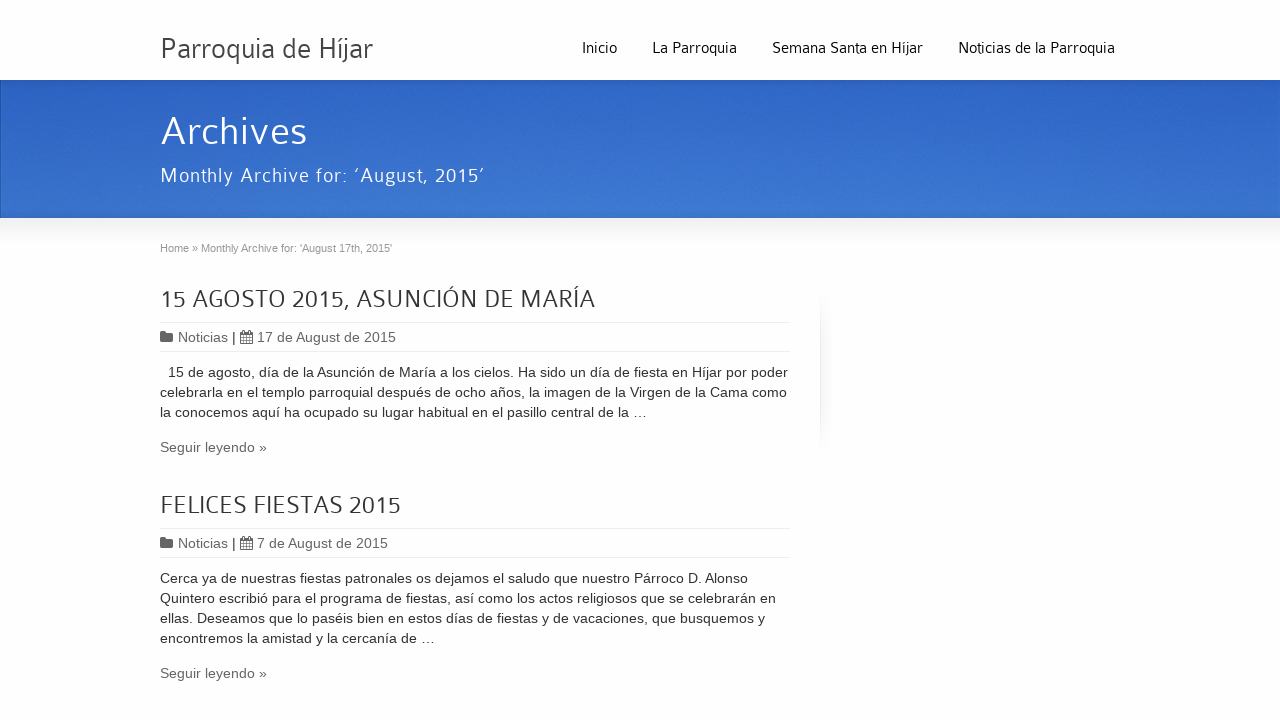

--- FILE ---
content_type: text/javascript
request_url: https://www.parroquiahijar.com/wp-content/themes/striking_rasdf/js/custom.combine.js?ver=6.9
body_size: 17224
content:
/*! Striking MultiFlex
* https://kaptinlin.com/themes/strikingr
* Copyright (c) 2015 Lyon Holding Limited */

//Match media
window.matchMedia||(window.matchMedia=function(){"use strict";var a=window.styleMedia||window.media;if(!a){var b=document.createElement("style"),c=document.getElementsByTagName("script")[0],d=null;b.type="text/css",b.id="matchmediajs-test",c.parentNode.insertBefore(b,c),d="getComputedStyle"in window&&window.getComputedStyle(b,null)||b.currentStyle,a={matchMedium:function(a){var c="@media "+a+"{ #matchmediajs-test { width: 1px; } }";return b.styleSheet?b.styleSheet.cssText=c:b.textContent=c,"1px"===d.width}}}return function(b){return{matches:a.matchMedium(b||"all"),media:b||"all"}}}()),

//Match media Add Listerners
function(){if(window.matchMedia&&window.matchMedia("all").addListener)return!1;var a=window.matchMedia,b=a("only all").matches,c=!1,d=0,e=[],f=function(){clearTimeout(d),d=setTimeout(function(){for(var b=0,c=e.length;c>b;b++){var d=e[b].mql,f=e[b].listeners||[],g=a(d.media).matches;if(g!==d.matches){d.matches=g;for(var h=0,i=f.length;i>h;h++)f[h].call(window,d)}}},30)};window.matchMedia=function(d){var g=a(d),h=[],i=0;return g.addListener=function(a){b&&(c||(c=!0,window.addEventListener("resize",f,!0)),0===i&&(i=e.push({mql:g,listeners:h})),h.push(a))},g.removeListener=function(a){for(var b=0,c=h.length;c>b;b++)h[b]===a&&h.splice(b,1)},g}}(),

//jquery-nav
!function(a,b){"use strict";var d="nav",e=b.nav=function(a,c){function h(){e.windowDimensions=g.getWindowDimensions(),i(),b(window).on("resize",g.resize)}function i(){f=!0;var a=g.$nav.find("> li");j(a,g.settings.root),j(a.find("li"),g.settings.child)}function j(a,c){g.hover(a,c.hoverIntent,c.delay,function(){var a=this,d=b(this).find("> ul");if(c.beforeHoverIn.call(a),d.length>0){var f=b(a).data("check");"undefined"===typeof f&&c.beforeFirstRender.call(a),("undefined"===typeof f||f!==e.windowDimensions)&&(c.position.call(a,d,g),b(a).data("check",e.windowDimensions)),"fade"===c.effect?d.hide().css("visibility","visible").fadeIn(c.inDuration,function(){c.afterHoverIn.call(a)}):d.hide().css("visibility","visible").slideDown(c.inDuration,function(){c.afterHoverIn.call(a)})}else c.afterHoverIn.call(a)},function(){var a=this,d=b(this).find("> ul");c.beforeHoverOut.call(a),d.length>0?"fade"===c.effect?d.fadeOut(c.outDuration,function(){d.css("visibility","hidden"),c.afterHoverOut.call(a)}):d.slideUp(c.outDuration,function(){d.css("visibility","hidden"),c.afterHoverOut.call(a)}):c.afterHoverOut.call(a)})}this.nav=a,this.$nav=b(a),this.settings=b.extend(!0,{},e.defaults,c);var f=!1,g=this;null==this.settings.rtl&&(this.settings.rtl=function(a){if("rtl"===(""+a.attr("dir")).toLowerCase())return!0;var c=!1;return a.parents("[dir]").each(function(){return/rtl/i.test(b(this).attr("dir"))?(c=!0,!1):void 0}),c}(this.$nav)),this.settings.rtl?(this.dirAttribute="right",this.$nav.addClass(d+"_rtl")):this.dirAttribute="left",b.extend(g,{getNav:function(){return this.$nav},getCurrent:function(){var a=this.$nav.find(this.settings.currentSelector);return 0===a.length&&(a=this.$nav.find("li:first")),a.find("> a")},getWindowDimensions:function(){return{w:b(window).width(),h:b(window).height()}},resize:function(){e.windowDimensions=g.getWindowDimensions()},isBuilted:function(){return f},hover:function(a,c,d,e,f){"undefined"!==typeof b.fn.hoverIntent?b(a).hoverIntent({sensitivity:30,interval:c,timeout:d,over:e,out:f}):(b(a).on("mouseenter",e),b(a).on("mouseleave",f))}}),h()};e.defaults={root:{effect:"slide",delay:100,hoverIntent:100,inDuration:200,outDuration:200,beforeHoverIn:function(){},afterHoverIn:function(){b(this).addClass("is-open")},beforeHoverOut:function(){},afterHoverOut:function(){b(this).removeClass("is-open")},beforeFirstRender:function(){},position:function(a,c){var d=this,f=b(this);a.css({left:"",right:""});var g={left:f.offset().left,top:f.offset().top},h={w:a.outerWidth(),h:a.outerHeight()};a.css(c.settings.rtl?g.left>h.w?{right:0}:g.left+d.offsetWidth<h.w?{right:-h.w+d.offsetWidth}:{right:"auto",left:0}:g.left+h.w<e.windowDimensions.w?{left:0}:g.left+d.offsetWidth<h.w?g.left<e.windowDimensions.w/2?{left:-g.left+c.$nav.offset().left}:{left:e.windowDimensions.w-g.left-h.w-c.$nav.offset().left}:{left:"auto",right:0})}},child:{effect:"fade",delay:150,hoverIntent:0,inDuration:200,outDuration:200,beforeHoverIn:function(){},afterHoverIn:function(){b(this).addClass("is-open")},beforeHoverOut:function(){},afterHoverOut:function(){b(this).removeClass("is-open")},beforeFirstRender:function(){},position:function(a,c){var d=this,f=b(d);a.css({left:"",right:""});var g={left:f.offset().left,top:f.offset().top},h={w:a.outerWidth(),h:a.outerHeight()};a.css(c.settings.rtl?d.offsetWidth<g.left?{right:d.offsetWidth}:{right:0-d.offsetWidth}:g.left+d.offsetWidth+h.w<e.windowDimensions.w?{left:d.offsetWidth}:{left:0-d.offsetWidth})}}},b.fn.nav=function(a){return this.each(function(){b.data(this,d)||b.data(this,d,new e(this,a))})}}(document,jQuery),

//NavtoSelect
!function(a,b,c){"use strict";var e=function(b,d){this.element=b,this.$element=c(b),this._isBuilded=!1,this.options=c.extend(e.defaults,d);var f=this;c.extend(f,{init:function(){var b=f.getItems();f.build(b),f.$select.on("change",f.options.onChange),f.$element.trigger("navToSelect::ready"),c(a).on("orientationchange",function(){f.$select.is(":hidden")&&f.$select.is(":focus")&&f.$select.trigger("blur")})},build:function(a){f.$select=c("<select />",{"class":f.options.namespace}).html(f.buildOptions(a,1)),null===f.options.prependTo?f.$element.after(f.$select):f.$select.prependTo(f.options.prependTo),f._isBuilded=!0},buildOption:function(a,b){var c=new Array(b).join(f.options.indentString);return 1!==b&&f.options.indentSpace&&(c+="&nbsp;"),'<option value="'+a.value+'"'+(a.linkable===!1?' data-linkable="false"':"")+(a.actived===!0?' selected="selected"':"")+">"+c+a.label+"</option>"},buildOptions:function(a,b){if(b>f.options.maxLevel)return"";var d="";return c.each(a,function(a,c){c.linkable===!1&&"undefined"!==typeof c.items&&1===b&&f.options.useOptgroup&&(d+='<optgroup label="'+c.label+'">',d+=f.buildOptions(c.items,b+1),d+="</optgroup>"),"undefined"!==typeof c.items?(d+=f.buildOption(c,b),d+=f.buildOptions(c.items,b+1)):d+=f.buildOption(c,b)}),d},getItems:function(){var a=[];return f.options.placeholder&&(a=a.concat({value:"#",label:f.options.placeholder,linkable:!1})),a=a.concat(f.options.getItemsFromList.call(f,f.$element,1))},getItemValue:function(a){return a.find(f.options.linkSelector).attr("href")},isLinkable:function(a){return"#"!==f.getItemValue(a)},isActived:function(a){return a.is("."+f.options.activeClass)},isBuilded:function(){return f._isBuilded}}),this.init()};e.defaults={maxLevel:4,prependTo:null,activeClass:"active",linkSelector:"a:first",indentString:"&ndash;",indentSpace:!0,placeholder:"Navigate to...",useOptgroup:!1,namespace:"navToSelect",itemFilter:function(){return!0},getItemLabel:function(a){return a.find(this.options.linkSelector).text()},getItemsFromList:function(a,b){var d=this,e=[];return a.children("li").each(function(){var a=c(this);if(d.options.itemFilter(a)){var f={value:d.getItemValue(a),label:d.options.getItemLabel.call(d,a),linkable:d.isLinkable(a),actived:d.isActived(a)};a.children("ul, ol").length&&(f.items=[],a.children("ul, ol").each(function(){f.items=f.items.concat(d.options.getItemsFromList.call(d,c(this),b+1))})),e.push(f)}}),e},onChange:function(){c(this).data("linkable")!==!1&&(b.location.href=this.value)}},e.prototype={constructor:e,getSelect:function(){return this.$select},destroy:function(){this.$select.remove(),this.$element.data("NavToSelect",null)}},c.fn.navToSelect=function(a){if("string"!==typeof a)return this.each(function(){var b=c.data(this,"navToSelect");b||(b=new e(this,a),c.data(this,"navToSelect",b))});var b=a,d=Array.prototype.slice.call(arguments,1);if(!/^(getSelect)$/.test(b))return this.each(function(){var a=c.data(this,"navToSelect");a&&"function"===typeof a[b]&&a[b].apply(a,d)});var f=this.first().data("navToSelect");return f&&"function"===typeof f[b]?f[b].apply(f,d):void 0}}(window,document,jQuery),

//enquire.js
function(a,b,c){var d=window.matchMedia;"undefined"!=typeof module&&module.exports?module.exports=c(d):"function"==typeof define&&define.amd?define(function(){return b[a]=c(d)}):b[a]=c(d)}("enquire",this,function(a){"use strict";function b(a,b){var c,d=0,e=a.length;for(d;e>d&&(c=b(a[d],d),c!==!1);d++);}function c(a){return"[object Array]"===Object.prototype.toString.apply(a)}function d(a){return"function"==typeof a}function e(a){this.options=a,!a.deferSetup&&this.setup()}function f(b,c){this.query=b,this.isUnconditional=c,this.handlers=[],this.mql=a(b);var d=this;this.listener=function(a){d.mql=a,d.assess()},this.mql.addListener(this.listener)}function g(){if(!a)throw new Error("matchMedia not present, legacy browsers require a polyfill");this.queries={},this.browserIsIncapable=!a("only all").matches}return e.prototype={setup:function(){this.options.setup&&this.options.setup(),this.initialised=!0},on:function(){!this.initialised&&this.setup(),this.options.match&&this.options.match()},off:function(){this.options.unmatch&&this.options.unmatch()},destroy:function(){this.options.destroy?this.options.destroy():this.off()},equals:function(a){return this.options===a||this.options.match===a}},f.prototype={addHandler:function(a){var b=new e(a);this.handlers.push(b),this.matches()&&b.on()},removeHandler:function(a){var c=this.handlers;b(c,function(b,d){return b.equals(a)?(b.destroy(),!c.splice(d,1)):void 0})},matches:function(){return this.mql.matches||this.isUnconditional},clear:function(){b(this.handlers,function(a){a.destroy()}),this.mql.removeListener(this.listener),this.handlers.length=0},assess:function(){var a=this.matches()?"on":"off";b(this.handlers,function(b){b[a]()})}},g.prototype={register:function(a,e,g){var h=this.queries,i=g&&this.browserIsIncapable;return h[a]||(h[a]=new f(a,i)),d(e)&&(e={match:e}),c(e)||(e=[e]),b(e,function(b){d(b)&&(b={match:b}),h[a].addHandler(b)}),this},unregister:function(a,b){var c=this.queries[a];return c&&(b?c.removeHandler(b):(c.clear(),delete this.queries[a])),this}},new g}),

//jquery.imagesloaded.js
!function(t,e){"object"==typeof module&&module.exports?module.exports=e():t.EvEmitter=e()}("undefined"!=typeof window?window:this,(function(){function t(){}let e=t.prototype;return e.on=function(t,e){if(!t||!e)return this;let i=this._events=this._events||{},s=i[t]=i[t]||[];return s.includes(e)||s.push(e),this},e.once=function(t,e){if(!t||!e)return this;this.on(t,e);let i=this._onceEvents=this._onceEvents||{};return(i[t]=i[t]||{})[e]=!0,this},e.off=function(t,e){let i=this._events&&this._events[t];if(!i||!i.length)return this;let s=i.indexOf(e);return-1!=s&&i.splice(s,1),this},e.emitEvent=function(t,e){let i=this._events&&this._events[t];if(!i||!i.length)return this;i=i.slice(0),e=e||[];let s=this._onceEvents&&this._onceEvents[t];for(let n of i){s&&s[n]&&(this.off(t,n),delete s[n]),n.apply(this,e)}return this},e.allOff=function(){return delete this._events,delete this._onceEvents,this},t})),

function(t,e){"object"==typeof module&&module.exports?module.exports=e(t,require("ev-emitter")):t.imagesLoaded=e(t,t.EvEmitter)}("undefined"!=typeof window?window:this,(function(t,e){let i=t.jQuery,s=t.console;function n(t,e,o){if(!(this instanceof n))return new n(t,e,o);let r=t;var h;("string"==typeof t&&(r=document.querySelectorAll(t)),r)?(this.elements=(h=r,Array.isArray(h)?h:"object"==typeof h&&"number"==typeof h.length?[...h]:[h]),this.options={},"function"==typeof e?o=e:Object.assign(this.options,e),o&&this.on("always",o),this.getImages(),i&&(this.jqDeferred=new i.Deferred),setTimeout(this.check.bind(this))):s.error(`Bad element for imagesLoaded ${r||t}`)}n.prototype=Object.create(e.prototype),n.prototype.getImages=function(){this.images=[],this.elements.forEach(this.addElementImages,this)};const o=[1,9,11];n.prototype.addElementImages=function(t){"IMG"===t.nodeName&&this.addImage(t),!0===this.options.background&&this.addElementBackgroundImages(t);let{nodeType:e}=t;if(!e||!o.includes(e))return;let i=t.querySelectorAll("img");for(let t of i)this.addImage(t);if("string"==typeof this.options.background){let e=t.querySelectorAll(this.options.background);for(let t of e)this.addElementBackgroundImages(t)}};const r=/url\((['"])?(.*?)\1\)/gi;function h(t){this.img=t}function d(t,e){this.url=t,this.element=e,this.img=new Image}return n.prototype.addElementBackgroundImages=function(t){let e=getComputedStyle(t);if(!e)return;let i=r.exec(e.backgroundImage);for(;null!==i;){let s=i&&i[2];s&&this.addBackground(s,t),i=r.exec(e.backgroundImage)}},n.prototype.addImage=function(t){let e=new h(t);this.images.push(e)},n.prototype.addBackground=function(t,e){let i=new d(t,e);this.images.push(i)},n.prototype.check=function(){if(this.progressedCount=0,this.hasAnyBroken=!1,!this.images.length)return void this.complete();let t=(t,e,i)=>{setTimeout((()=>{this.progress(t,e,i)}))};this.images.forEach((function(e){e.once("progress",t),e.check()}))},n.prototype.progress=function(t,e,i){this.progressedCount++,this.hasAnyBroken=this.hasAnyBroken||!t.isLoaded,this.emitEvent("progress",[this,t,e]),this.jqDeferred&&this.jqDeferred.notify&&this.jqDeferred.notify(this,t),this.progressedCount===this.images.length&&this.complete(),this.options.debug&&s&&s.log(`progress: ${i}`,t,e)},n.prototype.complete=function(){let t=this.hasAnyBroken?"fail":"done";if(this.isComplete=!0,this.emitEvent(t,[this]),this.emitEvent("always",[this]),this.jqDeferred){let t=this.hasAnyBroken?"reject":"resolve";this.jqDeferred[t](this)}},h.prototype=Object.create(e.prototype),h.prototype.check=function(){this.getIsImageComplete()?this.confirm(0!==this.img.naturalWidth,"naturalWidth"):(this.proxyImage=new Image,this.img.crossOrigin&&(this.proxyImage.crossOrigin=this.img.crossOrigin),this.proxyImage.addEventListener("load",this),this.proxyImage.addEventListener("error",this),this.img.addEventListener("load",this),this.img.addEventListener("error",this),this.proxyImage.src=this.img.currentSrc||this.img.src)},h.prototype.getIsImageComplete=function(){return this.img.complete&&this.img.naturalWidth},h.prototype.confirm=function(t,e){this.isLoaded=t;let{parentNode:i}=this.img,s="PICTURE"===i.nodeName?i:this.img;this.emitEvent("progress",[this,s,e])},h.prototype.handleEvent=function(t){let e="on"+t.type;this[e]&&this[e](t)},h.prototype.onload=function(){this.confirm(!0,"onload"),this.unbindEvents()},h.prototype.onerror=function(){this.confirm(!1,"onerror"),this.unbindEvents()},h.prototype.unbindEvents=function(){this.proxyImage.removeEventListener("load",this),this.proxyImage.removeEventListener("error",this),this.img.removeEventListener("load",this),this.img.removeEventListener("error",this)},d.prototype=Object.create(h.prototype),d.prototype.check=function(){this.img.addEventListener("load",this),this.img.addEventListener("error",this),this.img.src=this.url,this.getIsImageComplete()&&(this.confirm(0!==this.img.naturalWidth,"naturalWidth"),this.unbindEvents())},d.prototype.unbindEvents=function(){this.img.removeEventListener("load",this),this.img.removeEventListener("error",this)},d.prototype.confirm=function(t,e){this.isLoaded=t,this.emitEvent("progress",[this,this.element,e])},n.makeJQueryPlugin=function(e){(e=e||t.jQuery)&&(i=e,i.fn.imagesLoaded=function(t,e){return new n(this,t,e).jqDeferred.promise(i(this))})},n.makeJQueryPlugin(),n})),

//jquery-adapttext.js
!function(a,b,c){"use strict";var e=[],f=c(a).width(),g=c.AdaptText=function(a,b){this.element=a,this.$element=c(a),this.options=c.extend(!0,{},g.defaults,b,this.$element.data()),this.width=this.$element.width();var d=this;c.extend(d,{init:function(){d.resize(),d.options.scrollable&&d.scrollOnHover()},scrollOnHover:function(){d.$element.css({overflow:"hidden","text-overflow":"ellipsis","white-space":"nowrap"}),d.$element.hover(function(){var a=d.element.scrollWidth-d.$element.width();if(a>0){var b=Math.sqrt(a/d.width)*d.options.scrollSpeed;return d.$element.css("cursor","e-resize"),d.$element.stop().animate({"text-indent":-a},b,function(){return d.$element.css("cursor","text")})}},function(){return d.$element.stop().animate({"text-indent":0},d.options.scrollResetSpeed)})}}),this.init(),e.push(this)};g.defaults={compression:10,max:Number.POSITIVE_INFINITY,min:Number.NEGATIVE_INFINITY,scrollable:!1,scrollSpeed:1e3,scrollResetSpeed:300,onResizeEvent:!0},g.prototype={constructor:g,resize:function(){this.width=this.$element.width(),0!==this.width&&this.$element.css("font-size",Math.floor(Math.max(Math.min(this.width/this.options.compression,parseFloat(this.options.max)),parseFloat(this.options.min)))+"px")}},g.resize=function(b){(b||c(a).width()!==f)&&(f=c(a).width(),c.each(e,function(){this.options.onResizeEvent&&this.resize()}))},c.fn.adaptText=function(a){if("string"===typeof a){var b=a,d=Array.prototype.slice.call(arguments,1);return this.each(function(){var a=c.data(this,"adaptText");"function"===typeof a[b]&&a[b].apply(a,d)})}return this.each(function(){c.data(this,"adaptText")||c.data(this,"adaptText",new g(this,a))})};var h=function(a,b){var d,e,f,c=Date.now||function(){return(new Date).getTime()},g=null,h=0,i=function(){h=c(),g=null,f=a.apply(d,e),d=e=null};return function(){var j=c(),k=b-(j-h);return d=this,e=arguments,k<=0?(clearTimeout(g),g=null,h=j,f=a.apply(d,e),d=e=null):g||(g=setTimeout(i,k)),f}};a.addEventListener?a.addEventListener("resize",h(g.resize,200),!1):a.attachEvent&&a.attachEvent("onresize",h(g.resize,200))}(window,document,jQuery),

//jquery.countTo.js
function(a){function b(a,b){return a.toFixed(b.decimals)}a.fn.countTo=function(b){return b=b||{},a(this).each(function(){function c(){k+=g,j++,d(k),"function"==typeof e.onUpdate&&e.onUpdate.call(h,k),j>=f&&(i.removeData("countTo"),clearInterval(l.interval),k=e.to,"function"==typeof e.onComplete&&e.onComplete.call(h,k))}function d(a){var b=e.formatter.call(h,a,e);i.text(b)}var e=a.extend({},a.fn.countTo.defaults,{from:a(this).data("from"),to:a(this).data("to"),speed:a(this).data("speed"),refreshInterval:a(this).data("refresh-interval"),decimals:a(this).data("decimals")},b),f=Math.ceil(e.speed/e.refreshInterval),g=(e.to-e.from)/f,h=this,i=a(this),j=0,k=e.from,l=i.data("countTo")||{};i.data("countTo",l),l.interval&&clearInterval(l.interval),l.interval=setInterval(c,e.refreshInterval),d(k)})},a.fn.countTo.defaults={from:0,to:0,speed:1e3,refreshInterval:100,decimals:0,formatter:b,onUpdate:null,onComplete:null}}(jQuery),

//jquery.easypiechart.js
!function(a,b){"object"===typeof exports?module.exports=b(require("jquery")):"function"===typeof define&&define.amd?define(["jquery"],b):b(a.jQuery)}(this,function(a){var b=function(a,b){var c,d=document.createElement("canvas");a.appendChild(d),"undefined"!==typeof G_vmlCanvasManager&&G_vmlCanvasManager.initElement(d);var e=d.getContext("2d");d.width=d.height=b.size;var f=1;window.devicePixelRatio>1&&(f=window.devicePixelRatio,d.style.width=d.style.height=[b.size,"px"].join(""),d.width=d.height=b.size*f,e.scale(f,f)),e.translate(b.size/2,b.size/2),e.rotate((-0.5+b.rotate/180)*Math.PI);var g=(b.size-b.lineWidth)/2;b.scaleColor&&b.scaleLength&&(g-=b.scaleLength+2),Date.now=Date.now||function(){return+new Date};var h=function(a,b,c){c=Math.min(Math.max(-1,c||0),1);var d=c<=0?!0:!1;e.beginPath(),e.arc(0,0,g,0,2*Math.PI*c,d),e.strokeStyle=a,e.lineWidth=b,e.stroke()},i=function(){var a,c;e.lineWidth=1,e.fillStyle=b.scaleColor,e.save();for(var d=24;d>0;--d)d%6===0?(c=b.scaleLength,a=0):(c=.6*b.scaleLength,a=b.scaleLength-c),e.fillRect(-b.size/2+a,0,c,1),e.rotate(Math.PI/12);e.restore()},j=function(){return window.requestAnimationFrame||window.webkitRequestAnimationFrame||window.mozRequestAnimationFrame||function(a){window.setTimeout(a,1e3/60)}}(),k=function(){b.scaleColor&&i(),b.trackColor&&h(b.trackColor,b.lineWidth,1)};this.getCanvas=function(){return d},this.getCtx=function(){return e},this.clear=function(){e.clearRect(b.size/-2,b.size/-2,b.size,b.size)},this.draw=function(a){b.scaleColor||b.trackColor?e.getImageData&&e.putImageData?c?e.putImageData(c,0,0):(k(),c=e.getImageData(0,0,b.size*f,b.size*f)):(this.clear(),k()):this.clear(),e.lineCap=b.lineCap;var d;d="function"===typeof b.barColor?b.barColor(a):b.barColor,h(d,b.lineWidth,a/100)}.bind(this),this.animate=function(a,c){var d=Date.now();b.onStart(a,c);var e=function(){var f=Math.min(Date.now()-d,b.animate.duration),g=b.easing(this,f,a,c-a,b.animate.duration);this.draw(g),b.onStep(a,c,g),f>=b.animate.duration?b.onStop(a,c):j(e)}.bind(this);j(e)}.bind(this)},c=function(a,c){var d={barColor:"#ef1e25",trackColor:"#f9f9f9",scaleColor:"#dfe0e0",scaleLength:5,lineCap:"round",lineWidth:3,size:110,rotate:0,animate:{duration:1e3,enabled:!0},easing:function(a,b,c,d,e){return b/=e/2,b<1?d/2*b*b+c:-d/2*(--b*(b-2)-1)+c},onStart:function(){},onStep:function(){},onStop:function(){}};if("undefined"!==typeof b)d.renderer=b;else{if("undefined"===typeof SVGRenderer)throw new Error("Please load either the SVG- or the CanvasRenderer");d.renderer=SVGRenderer}var e={},f=0,g=function(){this.el=a,this.options=e;for(var b in d)d.hasOwnProperty(b)&&(e[b]=c&&"undefined"!==typeof c[b]?c[b]:d[b],"function"===typeof e[b]&&(e[b]=e[b].bind(this)));e.easing="string"===typeof e.easing&&"undefined"!==typeof jQuery&&"function"===typeof jQuery.easing[e.easing]?jQuery.easing[e.easing]:d.easing,"number"===typeof e.animate&&(e.animate={duration:e.animate,enabled:!0}),"boolean"!==typeof e.animate||e.animate||(e.animate={duration:1e3,enabled:e.animate}),this.renderer=new e.renderer(a,e),this.renderer.draw(f),a.dataset&&a.dataset.percent?this.update(parseFloat(a.dataset.percent)):a.getAttribute&&a.getAttribute("data-percent")&&this.update(parseFloat(a.getAttribute("data-percent")))}.bind(this);this.update=function(a){return a=parseFloat(a),e.animate.enabled?this.renderer.animate(f,a):this.renderer.draw(a),f=a,this}.bind(this),this.disableAnimation=function(){return e.animate.enabled=!1,this},this.enableAnimation=function(){return e.animate.enabled=!0,this},g()};a.fn.easyPieChart=function(b){return this.each(function(){var d;a.data(this,"easyPieChart")||(d=a.extend({},b,a(this).data()),a.data(this,"easyPieChart",new c(this,d)))})}}),

//jquery.tools.tabs.min.js
!function(a){function e(c,d,e){var j,f=this,g=c.add(this),h=c.find(e.tabs),i=d.jquery?d:c.children(d);h.length||(h=c.children()),i.length||(i=c.parent().find(d)),i.length||(i=a(d)),a.extend(this,{click:function(d,i){var k=h.eq(d),l=!c.data("tabs");if("string"==typeof d&&d.replace("#","")&&(k=h.filter('[href*="'+d.replace("#","")+'"]'),d=Math.max(h.index(k),0)),e.rotate){var m=h.length-1;if(d<0)return f.click(m,i);if(d>m)return f.click(0,i)}if(!k.length){if(j>=0)return f;d=e.initialIndex,k=h.eq(d)}if(d===j)return f;if(i=i||a.Event(),i.type="onBeforeClick",g.trigger(i,[d]),!i.isDefaultPrevented()){var n=l?e.initialEffect&&e.effect||"default":e.effect;return b[n].call(f,d,function(){j=d,i.type="onClick",g.trigger(i,[d])}),h.removeClass(e.current),k.addClass(e.current),f}},getConf:function(){return e},getTabs:function(){return h},getPanes:function(){return i},getCurrentPane:function(){return i.eq(j)},getCurrentTab:function(){return h.eq(j)},getIndex:function(){return j},next:function(){return f.click(j+1)},prev:function(){return f.click(j-1)},destroy:function(){return h.off(e.event).removeClass(e.current),i.find('a[href^="#"]').off("click.T"),f}}),a.each("onBeforeClick,onClick".split(","),function(b,c){"function"===typeof e[c]&&a(f).on(c,e[c]),f[c]=function(b){return b&&a(f).on(c,b),f}}),e.history&&a.fn.history&&(a.tools.history.init(h),e.event="history"),h.each(function(b){a(this).on(e.event,function(a){return f.click(b,a),a.preventDefault()})}),i.find('a[href^="#"]').on("click.T",function(b){f.click(a(this).attr("href"),b)}),location.hash&&"a"==e.tabs&&c.find('[href="'+location.hash+'"]').length?f.click(location.hash):(0===e.initialIndex||e.initialIndex>0)&&f.click(e.initialIndex)}a.tools=a.tools||{version:"1.2.7"},a.tools.tabs={conf:{tabs:"a",current:"current",onBeforeClick:null,onClick:null,effect:"default",initialEffect:!1,initialIndex:0,event:"click",rotate:!1,slideUpSpeed:400,slideDownSpeed:400,history:!1},addEffect:function(a,c){b[a]=c}};var c,d,b={"default":function(a,b){this.getPanes().hide().eq(a).show(),b.call()},fade:function(a,b){var c=this.getConf(),d=c.fadeOutSpeed,e=this.getPanes();d?e.fadeOut(d):e.hide(),e.eq(a).fadeIn(c.fadeInSpeed,b)},slide:function(a,b){var c=this.getConf();this.getPanes().slideUp(c.slideUpSpeed),this.getPanes().eq(a).slideDown(c.slideDownSpeed,b)},ajax:function(a,b){this.getPanes().eq(0).load(this.getTabs().eq(a).attr("href"),b)}};a.tools.tabs.addEffect("horizontal",function(b,e){if(!c){var f=this.getPanes().eq(b),g=this.getCurrentPane();d||(d=this.getPanes().eq(0).width()),c=!0,f.show(),g.animate({width:0},{step:function(a){f.css("width",d-a)},complete:function(){a(this).hide(),e.call(),c=!1}}),g.length||(e.call(),c=!1)}}),a.fn.tabs=function(b,c){var d=this.data("tabs");return d&&(d.destroy(),this.removeData("tabs")),"function"===typeof c&&(c={onBeforeClick:c}),c=a.extend({},a.tools.tabs.conf,c),this.each(function(){d=new e(a(this),b,c),a(this).data("tabs",d)}),c.api?d:this}}(jQuery),

//jquery tools history js
function(a){function f(a){if(a){var b=c.contentWindow.document;b.open().close(),b.location.hash=a}}var b,c,d,e;a.tools=a.tools||{version:"1.2.7"},a.tools.history={init:function(g){e||(setInterval(function(){var c=location.hash;c!==b&&a(window).trigger("hash",c)},100),d=d?d.add(g):g,g.on("click",function(b){var d=a(this).attr("href");return c&&f(d),"#"!=d.slice(0,1)?(location.href="#"+d,b.preventDefault()):void 0}),e=!0)}},a(window).on("hash",function(c,e){e?d.filter(function(){var b=a(this).attr("href");return b==e||b==e.replace("#","")}).trigger("history",[e]):d.eq(0).trigger("history",[e]),b=e}),a.fn.history=function(b){return a.tools.history.init(this),this.on("history",b)}}(jQuery);

//scrollspy.js
!function(a){function h(b,d,e,f){var g=[];return a.each(c,function(a,c){var h=c.offset().top,i=c.offset().left,j=i+c.width(),k=h+c.height(),l=!(i>d||j<f||h>e||k<b);l&&g.push(c)}),g}function i(){++f;var c=b.scrollTop(),e=b.scrollLeft(),i=e+b.width(),j=c+b.height(),k=h(c+g.top,i+g.right,j+g.bottom,e+g.left);a.each(k,function(a,b){var c=b.data("scrollSpy:ticks");"number"!=typeof c&&b.triggerHandler("scrollSpy:enter"),b.data("scrollSpy:ticks",f)}),a.each(d,function(a,b){var c=b.data("scrollSpy:ticks");"number"==typeof c&&c!==f&&(b.triggerHandler("scrollSpy:exit"),b.data("scrollSpy:ticks",null))}),d=k}function j(){b.trigger("scrollSpy:winSize")}function l(a,b,c){var d,e,f,g=null,h=0;c||(c={});var i=function(){h=c.leading===!1?0:k(),g=null,f=a.apply(d,e),d=e=null};return function(){var j=k();h||c.leading!==!1||(h=j);var l=b-(j-h);return d=this,e=arguments,l<=0?(clearTimeout(g),g=null,h=j,f=a.apply(d,e),d=e=null):g||c.trailing===!1||(g=setTimeout(i,l)),f}}var b=a(window),c=[],d=[],e=!1,f=0,g={top:0,right:0,bottom:0,left:0},k=Date.now||function(){return(new Date).getTime()};a.scrollSpy=function(d,f){d=a(d),d.each(function(b,d){c.push(a(d))}),f=f||{throttle:100},g.top=f.offsetTop||0,g.right=f.offsetRight||0,g.bottom=f.offsetBottom||0,g.left=f.offsetLeft||0;var h=l(i,f.throttle||100),j=function(){a(document).ready(h)};return e||(b.on("scroll",j),b.on("resize",j),e=!0),setTimeout(j,0),d},a.winSizeSpy=function(c){return a.winSizeSpy=function(){return b},c=c||{throttle:100},b.on("resize",l(j,c.throttle||100))},a.fn.scrollSpy=function(b){return a.scrollSpy(a(this),b)}}(jQuery),

//theme custom.js
jQuery.noConflict(),document.documentElement.className=document.documentElement.className.replace(/(^|\s)no-js(\s|$)/,"$1js$2");

//Theme Enable Lightbox Function
var themeEnableLightbox=function(a,b){if(!jQuery("body").is(".no_fancybox")){var c={margin:jQuery("body").hasClass("admin-bar")?40:20,width:fancybox_options.width,height:fancybox_options.height,autoSize:fancybox_options.autoSize,autoWidth:fancybox_options.autoWidth,autoHeight:fancybox_options.autoHeight,fitToView:fancybox_options.fitToView,aspectRatio:fancybox_options.aspectRatio,arrows:fancybox_options.arrows,closeBtn:fancybox_options.closeBtn,closeClick:fancybox_options.closeClick,nextClick:fancybox_options.nextClick,autoPlay:fancybox_options.autoPlay,playSpeed:fancybox_options.playSpeed,preload:fancybox_options.preload,loop:fancybox_options.loop,isMobile:jQuery("body").is(".isMobile"),iframe:{preload:!1},beforeLoad:function(){if(this.element.is(".fancyaudio")){var c,d,a=this.element.data("loop"),b=this.element.data("autoplay"),e=this.element.data("source");c="false"!==a?' loop="true"':' loop="false"',d="false"!==b?" autoplay":"";var f=Math.round(1e4*Math.random()+1);this.content='<div class="audio_frame" style="width:380px;height:100%"><audio id="audio'+f+'" width="100%" height="100%" controls="controls"'+c+' type="audio/mp3" src="'+e+'"/></div>',this.wrapCSS=this.wrapCSS+" skin-audio",this.arrows=!1,this.width=380,this.height=30,this.minHeight=30,this.scrolling="no";var g;this.beforeShow=function(){void 0!==MediaElementPlayer&&(g=new MediaElementPlayer("#audio"+f),"false"!==b&&g.play())},this.helpers.media=!1,this.beforeChange=function(){g&&(g.pause(),g.remove())},this.beforeClose=function(){g&&(g.pause(),g.remove())}}else if(this.element.is(".fancyvideo")){var d,h,e=this.element.data("source"),b=this.element.data("autoplay");"false"!==b?(d=" autoplay",h="autoplay=true&amp;",this.helpers.media={}):(d="",h="",this.helpers.media={youtube:{params:{autoplay:0}},vimeo:{params:{autoplay:0}}}),this.width=parseInt(this.element.data("width"),10),this.height=parseInt(this.element.data("height"),10),this.isMobile&&this.width>jQuery("body").width()&&(this.height=parseInt((jQuery("body").width()-20)*this.height/this.width,10),this.width=jQuery("body").width()-20);var i=this.width,j=this.height,f=Math.round(1e4*Math.random()+1),k="";k=/chrom(e|ium)/.test(navigator.userAgent.toLowerCase())?' preload="none"':"",this.content='<div class="video_frame" style="width:'+this.width+'px"><video id="video'+f+'" width="'+this.width+'" height="'+this.height+'" autoplay="'+b+'" controls="controls"'+k+'><source type="video/mp4" src="'+e+'" /></video></div>',this.wrapCSS=this.wrapCSS+" skin-video",this.scrolling="no";var l;this.beforeShow=function(){return this.element.is(".fancymobile")||void 0===MediaElementPlayer?void jQuery("#video"+f).css("height",j):void(l=new MediaElementPlayer("#video"+f,{defaultVideoWidth:i,defaultVideoHeight:j,pluginWidth:i,pluginHeight:j,enableAutosize:!1}))},this.helpers.media=!1,this.beforeChange=function(){},this.beforeClose=function(){}}else this.closeBtn=fancybox_options.closeBtn,this.arrows=fancybox_options.arrows,this.width=fancybox_options.width,this.height=fancybox_options.height,this.minHeight=100,this.beforeShow=null,this.scrolling="auto",this.beforeChange=null,this.beforeClose=null,this.wrapCSS="theme"===fancybox_options.skin?"skin-theme":"skin-fancybx";this.element.data("width")&&(this.width=parseInt(this.element.data("width"),10)),this.element.data("height")&&(this.height=parseInt(this.element.data("height"),10)),void 0!==this.element.attr("data-autoSize")&&(this.autoSize="true"===this.element.attr("data-autoSize")?!0:!1),void 0!==this.element.attr("data-autowidth")&&(this.autoWidth="false"===this.element.attr("data-autowidth")?!1:!0),void 0!==this.element.attr("data-autoheight")&&(this.autoHeight="false"===this.element.attr("data-autoheight")?!1:!0),void 0!==this.element.attr("data-fittoview")&&(this.fitToView="false"===this.element.attr("data-fittoview")?!1:!0),void 0!==this.element.attr("data-aspectratio")&&(this.aspectRatio="false"===this.element.attr("data-aspectratio")?!1:!0),void 0!==this.element.attr("data-close")&&(this.closeBtn="true"===this.element.attr("data-close")?!0:!1),void 0!==this.element.attr("data-closeclick")&&(this.closeClick="true"===this.element.attr("data-closeclick")?!0:!1);var m=this.element.data("type");"iframe"===m&&(this.type=m),("inline"===m||"html"===m||"ajax"===m)&&(this.element.data("width")&&(this.autoWidth=!1),this.element.data("height")&&(this.autoHeight=!1))},helpers:{media:{},title:{type:fancybox_options.title_type}}};"theme"===fancybox_options.skin?(c.padding=0,c.wrapCSS="skin-theme"):c.wrapCSS="skin-fancybx",fancybox_options.thumbnail&&(c.helpers.thumbs={width:fancybox_options.thumbnail_width,height:fancybox_options.thumbnail_height,position:fancybox_options.thumbnail_position,source:function(a){var b;return a.element&&(b=a.element.data("thumb")?a.element.data("thumb"):jQuery(a.element).find("img").attr("src")),!b&&"image"===a.type&&a.href&&(b=a.href),b}}),jQuery(b).find(a).fancybx(c)}};

//theme image resizer
var themeUpdateImages=function(a){function d(a){return a.complete?"undefined"!=typeof a.naturalWidth&&0==a.naturalWidth?!1:!0:!1}responsve_image_resize!==!1&&(a.each(function(){function e(){var d=parseInt(a.width(),10),e=parseInt(a.height(),10),f=a.attr("data-sharpenmultiplier"),g=a.attr("data-minwidth"),h=a.attr("data-minheight"),i=a.attr("data-thumbnail-class"),j=a.attr("data-image-url");"undefined"!==typeof f?(d=parseInt(d*f,10),e=parseInt(e*f,10)):("undefined"!==typeof g&&d<g&&(d=g),"undefined"!==typeof h&&e<h&&(e=h)),"undefined"===typeof i&&(i=""),"undefined"===typeof j&&(j="");var k=a.data("images"),l=a.data("images_x2"),m=b+"_"+d+"."+e;if(k||(k=[],a.data("images",k)),l||(l=[],a.data("images_x2",l)),!(d<=0||e<=0))if(d===a[0].naturalWidth&&e===a[0].naturalHeight||responsive_image_upsize_only===!0&&images_have_resized_once===!0&&d<=a[0].naturalWidth&&parseInt(a[0].naturalWidth/a[0].naturalHeight*10)===parseInt(d/e*10)){if(k[m]=a.attr("src"),c){l[m]="";var n=a.attr("srcset");if("undefined"!==typeof n&&n!==!1)if(-1!=n.indexOf(" "+theme_retina_multiplier)){var o=n.substr(0,n.lastIndexOf(" "+theme_retina_multiplier));l[m]=o}else l[m]=a.attr("srcset")}}else if("undefined"!==typeof k[m]){if(a.attr("src",k[m]),c&&"undefined"!=typeof l&&"undefined"!==typeof l[m]&&""!=l[m]){var n=a.attr("srcset");"undefined"!==typeof n&&n!==!1&&-1!=n.indexOf("@"+theme_retina_multiplier)&&a.attr("srcset",l[m]+" "+theme_retina_multiplier)}}else jQuery.post(window.location.href,{imageAjax:!0,width:d,height:e,thumbnail_id:b,global_post_id:theme_global_post_id,has_theme_retina_image:c,image_class:i,image_url:j},function(b){var d=JSON.parse(b),e=d.image_src,f=d.image_src_x2,g=d.image_return_url_class,h=new Image;h.onload=function(){if(a.attr("src",e),g&&a.attr("data-image-url",g),k[m]=e,a.data("images",k),c)if(l[m]="",""!=f){var b=a.attr("srcset");"undefined"!==typeof b&&b!==!1&&-1!=b.indexOf("@"+theme_retina_multiplier)&&(a.attr("srcset",f+" "+theme_retina_multiplier),l[m]=f,a.data("images_x2",l))}else l[m]=""},h.src=e,h.srcset=f})}var a=jQuery(this),b=a.attr("data-thumbnail");"undefined"===typeof b&&(b=a.attr("data-image-url"));var c=a.attr("data-theme-retina-image");"undefined"===typeof c&&(c=!1),c="true"==c?!0:!1,b&&(d(a[0])?e():a.one("load",function(){e()}))}),images_have_resized_once=!0)};

jQuery(document).ready(function($){
    function splitTable(a){a.wrap("<div class='table-wrapper' />");var b=a.clone();b.find("td:not(:first-child), th:not(:first-child)").css("display","none"),b.removeClass("responsive"),a.closest(".table-wrapper").prepend(b),b.wrap("<div class='pinned' />"),a.wrap("<div class='scrollable' />"),setCellHeights(a,b)}

    function unsplitTable(a){a.closest(".table-wrapper").find(".pinned").remove(),a.unwrap(),a.unwrap()}

    function setCellHeights(a,b){var c=a.find("tr"),d=b.find("tr"),e=[];c.each(function(a){var b=$(this),c=b.find("th, td");c.each(function(){var b=$(this).outerHeight(!0);e[a]=e[a]||0,b>e[a]&&(e[a]=b)})}),d.each(function(a){$(this).height(e[a])})}

    function fillBrokenImage(a,b){var c=document.createElement("canvas");return c.width=a,c.height=b,c.toDataURL()}

    function preloader(a){a.each(function(){$(this).addClass("image-on-loading")}).imagesLoaded().progress(function(a,b){if(b.isLoaded){var c=$(b.img),f=c.closest(".image_frame"),b=c.closest("a");f.is(".effect-grayscale")?enable_image_grayscale_hover(b):(f.is(".effect-icon")||f.is(".effect-rotate")||f.is(".effect-tilt")||f.is(".effect-zoom")||f.is(".effect-morph"))&&enable_image_hover(b),c.css("visibility","visible"),c.removeClass("image-on-loading")}else{var c=$(b.img);c.addClass("image-is-broken"),c.attr("broken_src",c.attr("src"));var d=c.attr("width"),e=c.attr("height");c.attr("src",theme_url+"/includes/broken.php?width="+d+"&height="+e)}})}

    function updateVideos(){$(".video_frame").each(function(){var a=$(this).data("ratio");if(a){var b=$(this).width()/a;$(this).css("height",b)}})}

    function updateImages(){themeUpdateImages($(".image_styled img, .product-thumbnail, .woocommerce-main-image img, .easy-image"))}

    function resize_theme_svg_images(a){function b(a){var b=a.parent().width();if("undefined"!==typeof b){var c=a.attr("data-aspect-ratio"),d=a.attr("width"),e=a.attr("height");if("undefined"===typeof c&&(isNaN(d)||isNaN(e)||(c=e/d)),!isNaN(c)&&!isNaN(b)){a.attr("height",parseInt(b*c*100,10)/100),a.attr("width",parseInt(b),10)}}}""==a&&(a="img.theme_image_type_svg"),$(a).each(function(){b($(this))})}

    // fix for svg portfolio images with ajax navigation
    // document.getElementsByClassName(".portfolios.sortable img.theme_image_type_svg")&&$(function(){function c(){a=setTimeout(function(){b=!1},2e3)}var a,b=!1;document.addEventListener("scroll",function(){b||(resize_theme_svg_images(),b=!0),clearTimeout(a),c()})})

    if($(window).on("resize theme_svg_resize",function(){resize_theme_svg_images("img.theme_image_type_svg")}).trigger("theme_svg_resize"),
    
    $(".form-submit #submit").attr('tabindex','6'),

    $(function(){$(".single-product.woocommerce .variations a.reset_variations").on("click",function(){$("img.attachment-shop_single.wp-post-image.on_the_fly_resize").each(function(){var a=$(this).attr("data-thumbnail-default");"undefined"!=typeof a&&($(this).attr("data-thumbnail",a),$(this).attr("data_woo_variable_image","woocommerce_variable_image_reset"),themeUpdateImages($(".woocommerce-main-image img.on_the_fly_resize")))})})}),

    $(".variations_form").on("woocommerce_variation_select_change",function(){$("img.attachment-shop_single.wp-post-image.on_the_fly_resize").each(function(){var a=$(this).attr("data-thumbnail-default");void 0!==a&&($(this).attr("data-thumbnail",a),$(this).attr("data_woo_variable_image","woocommerce_variable_image_reset"))})}),

    $(".single_variation_wrap").on("show_variation",function(a,b){var c;$(".woocommerce-product-gallery__wrapper .woocommerce-product-gallery__image").each(function(){c=$(this).attr("data-thumb")}),$("img.attachment-shop_single.wp-post-image.on_the_fly_resize").each(function(){var a=$(this).attr("alt"),b="variable_image_thumbnail_id=[";if(-1!=$(this).attr("alt").indexOf(b)){altHasIDEnd=a.indexOf("]");var e=a.slice(b.length,altHasIDEnd);$(this).attr("alt",a.substring(altHasIDEnd+1)),$(this).attr("data-thumbnail",e),void 0!==c&&$(this).attr("src",c),$(this).attr("data_woo_variable_image","woocommerce_variable_image_set["+e+"]"),themeUpdateImages($(".woocommerce-main-image img.on_the_fly_resize"))}})}),
    
    $("#navigation > ul").nav({child:{beforeFirstRender:function(){$(this).find(".cufon").length>0&&Cufon.replace($("> a",this))}},root:{afterHoverIn:function(){},afterHoverOut:function(){},beforeHoverIn:function(){$(this).addClass("hover"),$(this).find(".cufon").length>0&&Cufon.replace($("> a",this))},beforeHoverOut:function(){$(this).removeClass("hover"),$(this).find(".cufon").length>0&&Cufon.replace($("> a",this))}}}),
    
    $("body").is(".responsive")){$(".table_style table").addClass("responsive");var isMobile=$("body").is(".isMobile");$("#navigation > ul").navToSelect({namespace:"nav2select",activeClass:"current_page_item",indentString:nav2select_indentString,placeholder:nav2select_defaultText,indentSpace:!0,itemFilter:function(a){return!a.is(".not_show_in_mobile")},getItemLabel:function(a){var b=a.find(this.options.linkSelector).clone();return b.find(".menu-subtitle").remove(),b.text()}})}
    
    $("#sidebar_content .widget:last-child").css("margin-bottom","20px"),
    $(".home #sidebar_content .widget:last-child").css("margin-bottom","0px"),
    
    $(".top a").on('click',function(){return $("html, body").animate({scrollTop:0},"slow"),!1}),
    $("body").is(".scroll-to-top")&&($("body").append($("body").is(".scroll-to-top-square")?'<a href="#top" class="style-square" id="back-to-top">Back To Top</a>':'<a href="#top" id="back-to-top">Back To Top</a>'),$(function(){$(window).on("scroll",
    function(){$(this).scrollTop()>100?$("#back-to-top").fadeIn():$("#back-to-top").fadeOut()}),$("#back-to-top").on("click",function(){var a=$(window).scrollTop();return $("body,html").animate({scrollTop:0},500*Math.atan(a/3e3)),!1})})),
    
    $(".milestone_number").on("scrollSpy:enter",function(){var a=$(this).data("animations");void 0==a&&(a=1);var b=$(this).data("countAnimations");if(void 0==b?$(this).data("countAnimations",1):(b++,$(this).data("countAnimations",b)),!$(this).data("visibled")){b>=a&&0!=a&&$(this).data("visibled",1);var c=$(this).data("separator");$(this).countTo({refreshInterval:25,formatter:function(a,b){if(""==c)return a.toFixed(b.decimals);var d=a.toFixed(b.decimals).toString().split(".");return d[0]=d[0].replace(/\B(?=(\d{3})+(?!\d))/g,c),d.join(".")}})}}).scrollSpy(),
    
    $(".pie_progress_wrap").on("scrollSpy:enter",function(){if(!$(this).data("visibled")){$(this).data("visibled",1);var a=$(this),b=150,c=7,d=pie_progress_track_color,e=pie_progress_bar_color;a.is(".pie_progress_small")?(b=120,c=6):a.is(".pie_progress_large")&&(b=180,c=8),a.data("trackcolor")&&(d=a.data("trackcolor")),a.data("barcolor")&&(e=a.data("barcolor")),a.find(".pie_progress").easyPieChart({size:b,scaleLength:0,trackColor:d,barColor:e,lineCap:"square",lineWidth:c})}}).scrollSpy(),
    
    $(".progress").on("scrollSpy:enter",function(){var a=$(this).data("animations");void 0==a&&(a=1);var b=$(this).data("countAnimations");if(void 0==b?$(this).data("countAnimations",1):(b++,$(this).data("countAnimations",b)),!$(this).data("visibled")){b>=a&&0!=a&&$(this).data("visibled",1);var c=$(this).data("meter");$(this).find(".progress-meter").css("width",""),$(this).find(".progress-meter").animate({width:c+"%"},1500)}}).scrollSpy(),
    
    $(".icon_email").each(function(){void 0!==$(this).attr("href")&&$(this).attr("href",$(this).attr("href").replace("*","@")),$(this).html($(this).html().replace("*","@"))}),
    
    $(".tabs_container").each(function(){var a=$(this).attr("data-history");a=void 0!==a&&"true"===a;var b=$(this).attr("data-initialIndex");(void 0===b||a)&&(b=0);var c=$("ul.tabs li, ul.theme_tabs li",this).length;b==-1&&(b=0),b>c-1&&(b=c-1),$("ul.tabs, ul.theme_tabs",this).tabs("div.panes > div, div.theme_panes > div",{tabs:"a",effect:"fade",fadeOutSpeed:-400,history:a,initialIndex:b})}).addClass("tabs_inited"),
    
    $(".vertical_tabs_container").each(function(){var a=$(this).attr("data-history");a=void 0!==a&&"true"===a;var b=$(this).attr("data-initialIndex");(void 0===b||a)&&(b=0);var c=$("ul.vertical_tabs li, ul.theme_vertical_tabs li",this).length;b==-1&&(b=0),b>c-1&&(b=c-1),$("ul.vertical_tabs, ul.theme_vertical_tabs",this).tabs("div.panes > div, div.theme_panes > div",{tabs:"a",effect:"fade",fadeOutSpeed:-400,history:a,initialIndex:b}),$("div.panes, div.theme_panes",this).css("min-height",$("ul.vertical_tabs, ul.theme_vertical_tabs",this).height())}).addClass("tabs_inited"),
    
    $(".mini_tabs_container").each(function(){var a=$(this).attr("data-history");a=void 0!==a&&"true"===a;var b=$(this).attr("data-initialIndex");(void 0===b||a)&&(b=0);var c=$("ul.mini_tabs li, ul.theme_mini_tabs li",this).length;b==-1&&(b=0),b>c-1&&(b=c-1),$("ul.mini_tabs, ul.theme_mini_tabs",this).tabs("div.panes > div, div.theme_panes > div",{tabs:"a",effect:"fade",fadeOutSpeed:-400,history:a,initialIndex:b})}).addClass("tabs_inited"),
    
    void 0!==$.tools&&void 0!==$.tools.tabs&&$.tools.tabs.addEffect("slide",function(a,b){this.getPanes().slideUp(),this.getPanes().eq(a).slideDown(function(){b.call()})}),
    
    $(".accordion, .theme_accordion").each(function(){var a=$(this).attr("data-initialIndex");void 0===a&&(a=0),$(this).tabs("div.pane, div.theme_pane",{tabs:".tab, .theme_tab",effect:"slide",initialIndex:a})}),
    
    $(".toggle_title").on("click",function(){var a=$(this).parent(".toggle");a.is(".toggle_active")?(a.removeClass("toggle_active"),$(this).siblings(".toggle_content").slideUp("fast"),$(this).trigger("toggle::close")):(a.addClass("toggle_active"),$(this).siblings(".toggle_content").slideDown("fast"),$(this).trigger("toggle::open"))}),
    
    $(".responsive_text").each(function(){var a=$(this).parents(".tabs_container,.mini_tabs_container,.accordion, .theme_accordion"),b=$(this).parents(".toggle"),c=this;0!=a.length?a.each(function(){var b=null;b=$(this).is(".accordion, .theme_accordion")?$(this).data("tabs"):$(this).find(".tabs, .theme_tabs, .mini_tabs, .theme_mini_tabs").data("tabs"),a.find(".current").on("change",function(){$.data(c,"adaptText")?$(c).adaptText("resize",!0):$(c).adaptText()}).trigger("change"),b.onClick(function(a){$.data(c,"adaptText")?$(c).adaptText("resize",!0):$(c).adaptText()})}):0!=b.length?b.find(".toggle_title").on("toggle::open",function(){$.data(c,"adaptText")?$(c).adaptText("resize",!0):$(c).adaptText()}):$(this).adaptText()}),
    
    $(".button, .theme_button").on("mouseenter",function(){var a=$(this).attr("data-hoverBg"),b=$(this).attr("data-hoverColor"),c=$(this).attr("data-hoverIcon");void 0!==a&&$(this).css("background-color",a),void 0!==b&&$("span",this).css("color",b),void 0!==c&&$("i",this).css("color",c)}).on("mouseleave",function(){var a=$(this).attr("data-hoverBg"),b=$(this).attr("data-hoverColor"),c=$(this).attr("data-hoverIcon"),d=$(this).attr("data-bg"),e=$(this).attr("data-color"),f=$(this).attr("data-icon");void 0!==a&&(void 0!==d?$(this).css("background-color",d):$(this).css("background-color","")),void 0!==b&&(void 0!==e?$("span",this).css("color",e):$("span",this).css("color","")),void 0!==c&&(void 0!==f?$("i",this).css("color",f):$("i",this).css("color",""))}),
    
    $(".testimonials").each(function(){function update(a){$content.hide().html(a.content).fadeIn(),$name.hide().html(a.author).fadeIn(),a.meta?a.link?$meta.hide().html('<a href="'+a.link+'" target="_blank" rel="nofollow">'+a.meta+"</a>").fadeIn():$meta.hide().html(a.meta).fadeIn():$meta.hide().html("").fadeIn(),$avatar.attr("src",a.avatar),autoplay===!0&&(clearTimeout(autoplay_timeout),autoplay_timeout=setTimeout(function(){next()},duration))}function previous(){0==current?current=items.length-1:current-=1,update(items[current])}function next(){var a=$("#"+$id+".testimonials .testimonial:hover").length>0;a?autoplay===!0&&(clearTimeout(autoplay_timeout),autoplay_timeout=setTimeout(function(){next()},duration)):(current==items.length-1?current=0:current+=1,update(items[current]))}var autoplay=$(this).data("autoplay"),duration=$(this).data("duration");eval("var items = testimonials_"+$(this).data("items"));var current=0,$content=$(this).find(".testimonial_content > div"),$name=$(this).find(".testimonial_name"),$meta=$(this).find(".testimonial_meta"),$avatar=$(this).find(".testimonial_avatar"),autoplay_timeout,$id=$(this).attr("id");autoplay===!0&&(autoplay_timeout=setTimeout(function(){next()},duration)),$(this).find(".testimonial_previous").on("click",function(){return previous(),!1}),$(this).find(".testimonial_next").on("click",function(){return next(),!1})});
    
    // Enable Lightbox Functionality
    $(".wp_lightbox").each(function(){var a=$(this),b=" alignnone";a.addClass("theme_lightbox_image image_icon_zoom"),a.children("img").hasClass("alignright")&&(b=" alignright",a.children("img").removeClass("alignright")),a.children("img").hasClass("alignleft")&&(b=" alignleft",a.children("img").removeClass("alignleft")),a.children("img").hasClass("alignnone")&&(b=" alignnone",a.children("img").removeClass("alignnone")),a.children("img").hasClass("aligncenter")&&(b=" aligncenter",a.children("img").removeClass("aligncenter")),a.wrap('<div class="theme_lightbox_image_wrapper'+b+'"></div>'),a.attr("title")||a.attr("title",a.children("img").attr("alt"))}),
    themeEnableLightbox(".lightbox, .wp_lightbox",document),
    themeEnableLightbox(".fancybx, .colorbox",document),
    themeEnableLightbox("a[rel^='productLightbox']",document),
    themeEnableLightbox(".woocommerce a.zoom",document),
    themeEnableLightbox(".woocommerce a.show_review_form",document);
    
    var enable_image_grayscale_hover=function(){},
    enable_image_hover=function(a){a.is(".image_icon_zoom,.image_icon_play,.image_icon_doc,.image_icon_link")&&(a.on("mouseenter",".image_overlay",function(){$(this).animate({opacity:"1"},"fast")}).on("mouseleave",".image_overlay",function(){$(this).animate({opacity:"0"},"fast")}),0==a.find(".image_overlay").length&&a.children("img").after($('<span class="image_overlay"></span>').css({opacity:"0",visibility:"visible"})))};
    
    $(".image_no_link").on('click',function(){return!1}),
    
    $(".portfolios").each(function(){var $section=$(this),$pagenavi=$(".wp-pagenavi",this),_ajax=!1;if(void 0!==$section.attr("data-options"))eval("var _options = "+$section.attr("data-options")),_ajax=!0;else var _options={};var _cufon=!1;if($section.find(".portfolio_title .cufon").length>0&&(_cufon=!0),$section.is(".sortable")){var _preferences={duration:1e3,adjustHeight:"auto",adjustWidth:!1,easing:"easeInOutQuad",attribute:function(a){return $(a).attr("data-id")},enhancement:function(){"undefined"!==typeof Cufon&&_cufon===!0&&Cufon.replace(".portfolio_title")}},$list=$("ul.portfolio_container",this),$clone=$list.clone();$clone.find(".image_frame img").css("visibility","visible"),"undefined"!==typeof Cufon&&_cufon===!0&&$clone.find(".portfolio_title").each(function(){$("a",this).length>0?$("a",this).html(this.textContent):$(this).html(this.textContent)});var callback=function(){themeEnableLightbox(".lightbox",$list),$list.find(".image_frame").css("background-image","none"),$list.find(".image_frame").each(function(){$(this).is(".effect-grayscale")?0===$(this).find(".grayscale-wrapper").length&&0===$(this).find(".image-on-loading").length&&enable_image_grayscale_hover($("a",this)):$(this).is(".effect-icon")&&enable_image_hover($("a",this))});var a=setTimeout(function(){resize_theme_svg_images(".portfolio_wrap img.theme_image_type_svg"),clearTimeout(a)},100)},ajax_callback=function(a){var b=$(a);b.find(".image_frame img").css("visibility","visible");var c=b.find(".wp-pagenavi");$list.quicksand(b.find(".portfolio_item"),_preferences,callback),themeUpdateImages($list.find(".image_frame img")),c.length>0?($pagenavi=$section.find(".wp-pagenavi"),$pagenavi.length>0?$pagenavi.html(c.html()):c.appendTo($section)):$section.find(".wp-pagenavi").remove(),resize_theme_svg_images(".portfolio_wrap img.theme_image_type_svg")};_ajax&&$(this).on("click",".wp-pagenavi a",function(a){var b="all";$section.find(".sort_by_cat a.current").length>0&&(b=$section.find(".sort_by_cat a.current").attr("data-value")),$.post(window.location.href,{portfolioAjax:!0,portfolioOptions:_options,category:b,portfolioPage:$(this).attr("data-page"),cache:!0},ajax_callback),a.preventDefault()}),$(".sort_by_cat a",this).on("click",function(a){if($(this).siblings(".current").removeClass("current"),$(this).addClass("current"),_ajax){var b=$(this).attr("data-value");$.post(window.location.href,{portfolioAjax:!0,portfolioOptions:_options,category:b,cache:!0},ajax_callback)}else{var c;c="all"===$(this).attr("data-value")?$clone.find(".portfolio_item").clone():$clone.find(".portfolio_item[data-cat*="+$(this).attr("data-value")+"]").clone(),$list.quicksand(c,_preferences,callback)}a.preventDefault()})}else _ajax&&$(this).on("click",".wp-pagenavi a",function(a){$.post(window.location.href,{portfolioAjax:!0,portfolioOptions:_options,portfolioPage:$(this).attr("data-page"),cache:!0},function(a){$section.html(a),themeEnableLightbox(".lightbox",$section),"undefined"!==typeof Cufon&&_cufon===!0&&Cufon.replace(".portfolio_title"),preloader($section.find(".portfolio_image .image_frame img")),resize_theme_svg_images(".portfolio_wrap img.theme_image_type_svg")}),a.preventDefault()})}),
    
    preloader($(".portfolios").find(".portfolio_image .image_frame img")),
    preloader($("body").find(".image_styled:not(.portfolio_image) .image_frame img")),

    $(".gallery .gallery-image,.woo-image-overlay .image-overlay,.easy_image img,.theme_lightbox_image img").imagesLoaded(function(a){$.each(a.images,function(a,b){var c=100;"undefined"!==typeof gallery_loading_speed&&(c=gallery_loading_speed);var d=$(b.img);d.is(".gallery-image")||(c=0),setTimeout(function(){d.css("visibility","visible").animate({opacity:1},500,function(){$(this).parent().is(".effect-grayscale")?enable_image_grayscale_hover($(this).parent()):enable_image_hover($(this).parent())})},c*(a+1))})}),
    
    $(".contact_info_wrap .icon_email").each(function(){$(this).attr("href",$(this).attr("href").replace("*","@")),$(this).html($(this).html().replace("*","@"))}),
    
    void 0!==$.tools.validator&&($.tools.validator.addEffect("contact_form",function(a){$.each(a,function(a,b){var c=b.input;c.addClass("invalid")})},function(a){a.removeClass("invalid")}),$(".widget_contact_form .contact_form").validator({effect:"contact_form"}).on("submit",function(a){var b=$(this);a.isDefaultPrevented()||($.post(this.action,{theme_contact_form_submit:1,to:$('input[name="contact_to"]').val().replace("*","@"),name:$('input[name="contact_name"]').val(),email:$('input[name="contact_email"]').val(),content:$('textarea[name="contact_content"]').val(),consent:$('input[name="contact_consent"]').is(":checked")},function(){b.fadeOut("fast",function(){$(this).siblings("p").show()}).delay(3e3).fadeIn("fast",function(){$(this).find('input[name="contact_name"]').val(""),$(this).find('input[name="contact_email"]').val(""),$(this).find('textarea[name="contact_content"]').val(""),$(this).find('input[name="contact_consent"]').prop("checked",""),$(this).siblings("p").hide()})}),a.preventDefault())}),$(".contact_form_wrap .contact_form").validator({effect:"contact_form"}).on("submit",function(a){var b=$(this);if(!a.isDefaultPrevented()){var c=b.find('input[name="contact_widget_id"]').val();$.post(this.action,{theme_contact_form_submit:1,to:$('input[name="contact_'+c+'_to"]').val().replace("*","@"),name:$('input[name="contact_'+c+'_name"]').val(),email:$('input[name="contact_'+c+'_email"]').val(),content:$('textarea[name="contact_'+c+'_content"]').val(),consent:$('input[name="contact_'+c+'_consent"]').is(":checked")},function(){b.fadeOut("fast",function(){$(this).siblings(".success").show()}).delay(3e3).fadeIn("fast",function(){$(this).find('input[name="contact_'+c+'_name"]').val(""),$(this).find('input[name="contact_'+c+'_email"]').val(""),$(this).find('textarea[name="contact_'+c+'_content"]').val(""),$(this).find('input[name="contact_'+c+'_consent"]').prop("checked",""),$(this).siblings(".success").hide()})}),a.preventDefault()}})),
    
    $("body").is(".responsive")&&enquire.register("screen and (min-width: 980px)",{match:function(){updateImages(),updateVideos()}}).register("screen and (min-width: 768px) and (max-width: 979px)",{match:function(){updateImages(),updateVideos()}}).register("screen and (min-width: 568px) and (max-width: 767px)",{match:function(){updateImages(),updateVideos()}}).register("screen and (min-width: 480px) and (max-width: 567px)",{match:function(){updateImages(),updateVideos()}}).register("screen and (max-width: 479px)",{match:function(){updateImages(),updateVideos()}}).register("screen and (max-width: 767px)",{match:function(){$("table.responsive").each(function(a,b){splitTable($(b))})},unmatch:function(){$("table.responsive").each(function(a,b){unsplitTable($(b))})}})
});

//Keep Height
!function(a){"use strict";a.fn.equalHeight=function(){var b=[];return a.each(this,function(c,d){var f,e=a(d),g="border-box"===e.css("box-sizing")||"border-box"===e.css("-moz-box-sizing");f=g?e.innerHeight():e.height(),b.push(f)}),this.css("height",Math.max.apply(window,b)+"px"),this},a.fn.equalHeightGrid=function(b){var c=this.filter(":visible");c.css("height","auto");for(var d=0;d<c.length;d++)if(d%b===0){for(var e=a(c[d]),f=1;f<b;f++)e=e.add(c[d+f]);e.equalHeight()}return this},a.fn.detectGridColumns=function(){var b=0,c=0,d=this.filter(":visible");return d.each(function(d,e){var f=a(e).offset().top;return 0!==b&&f!==b?!1:(c++,void(b=f))}),c};var b=0;a.fn.responsiveEqualHeightGrid=function(){function e(){var a=c.detectGridColumns();c.equalHeightGrid(a)}var c=this,d=".grids_"+b;return c.data("grids-event-namespace",d),a(window).on("resize"+d+" load"+d,e),e(),b++,this},a.fn.responsiveEqualHeightGridDestroy=function(){var b=this;return b.css("height","auto"),a(window).off(b.data("grids-event-namespace")),this}}(window.jQuery);